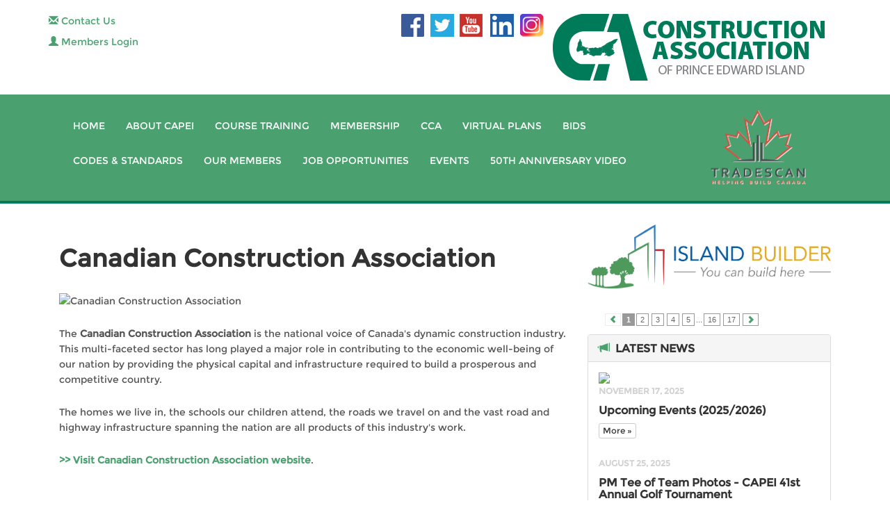

--- FILE ---
content_type: text/html; charset=UTF-8
request_url: https://www.capei.ca/cca/latest/no/1
body_size: 5749
content:



<!DOCTYPE html>
<html class="fuelux" lang="en">
  <head>
    <meta charset="utf-8">
    <meta http-equiv="X-UA-Compatible" content="IE=edge">
    <meta name="viewport" content="width=device-width, initial-scale=1.0">
    <meta name="description" content="">
    <meta name="author" content="">
   <link rel="shortcut icon" href="https://www.capei.ca/assets/img/favicon.ico" type="image/x-icon">
<link rel="icon" href="https://www.capei.ca/assets/img/favicon.ico" type="image/x-icon">

    <title>The Construction Association of Prince Edward Island</title>

  
   <link href="https://www.capei.ca/assets/css/bootstrap.min.css" rel="stylesheet">
   <link href="https://www.capei.ca/assets/css/bic_calendar.css" rel="stylesheet">
   <link href="https://www.capei.ca/assets/css/main.css" rel="stylesheet">

    <script src="https://www.capei.ca/assets/js/jquery-1.10.2.min.js"></script>
    <script src="https://www.capei.ca/assets/js/bic_calendar.js"></script>

    <!-- HTML5 shim and Respond.js IE8 support of HTML5 elements and media queries -->
    <!--[if lt IE 9]>
      <script src="https://oss.maxcdn.com/libs/html5shiv/3.7.0/html5shiv.js"></script>
      <script src="https://oss.maxcdn.com/libs/respond.js/1.3.0/respond.min.js"></script>
    <![endif]-->
 
  
	
<!-- Global site tag (gtag.js) - Google Analytics -->
<script async src="https://www.googletagmanager.com/gtag/js?id=G-RVDKQ5SLRK"></script>
<script>
  window.dataLayer = window.dataLayer || [];
  function gtag(){dataLayer.push(arguments);}
  gtag('js', new Date());

  gtag('config', 'G-RVDKQ5SLRK');
</script>

  </head>

  <body>
<div class="container top" style="font-family: 'Montserrat', sans-serif;">
<div class="col-sm-5 col-xs-12">
<div class="row" style="margin-bottom:10px;">
<a href="https://www.capei.ca/contact"><span class="glyphicon glyphicon-envelope"></span> Contact Us</a></div>
<div class="row">
<a data-toggle="collapse" href="#collapseLogin">

<span class='glyphicon glyphicon-user'></span> Members Login</a>
<div id="collapseLogin" class="panel-collapse collapse ">

<form class="form-inline" role="form" ACTION="/index.php" METHOD="POST" name="login" id="login">
  <div class="form-group">
    <label class="sr-only" for="exampleInputUser">Username</label>
    <input type="text" class="form-control input-sm" name="username" id="username" placeholder="Username">
  </div>
  
  <div class="form-group">
    <label class="sr-only" for="exampleInputPassword">Password</label>
    <input type="password" class="form-control input-sm" name="password" id="password" placeholder="Password">
  </div>
  
  <button type="submit" class="btn btn-default btn-sm">Sign in</button>
</form>
<a href="https://www.capei.ca/forgot_password"><div class='label label-success'>Forgot password?</div></a>
</div>
 
			
</div>

</div>

<div class="col-sm-7 pull-right">
<!-- social buttons start -->
      <a href="https://www.facebook.com/pages/Construction-Association-of-Prince-Edward-Island/255068171202621?ref=br_rs" target="_blank" class="hoverfade"><img src="https://www.capei.ca/images/socialicon_up_fb.png" id="fbicontwo" style="margin-left: 10px;" border="0"></a>
      <a href="https://twitter.com/#!/capei" target="_blank" class="hoverfade"><img src="https://www.capei.ca/images/socialicon_up_tw.png" id="twicontwo" border="0"></a>
      <a href="https://www.youtube.com/channel/UC_LW0Q-c3u1s3SyPcCk41Wg" target="_blank" class="hoverfade"><img src="https://www.capei.ca/images/socialicon_up_yt.png" id="yticontwo" border="0"></a>    
      <a href="https://www.linkedin.com/company/construction-association-of-pei" target="_blank" class="hoverfade"><img src="https://www.capei.ca/images/socialicon_up_linkedin.png" id="linkicontwo" border="0"></a>    
<!-- social buttons end --> <a href="https://www.instagram.com/constructionassocpei/" target="_blank" class="hoverfade"><img src="https://www.capei.ca/images/socialicon_up_instagram.png" id="instaicontwo" border="0"></a>
<a href="https://www.capei.ca/home"><img src="https://www.capei.ca/assets/img/CAPEI-logo.png" class="img-responsive hidden-xs pull-right" border="0" /></a>
</div>

</div>
    <!-- Static navbar -->
    <div class="navbar navbar-inverse navbar-static-top">
		
				
      <div class="container">
			
        <div class="navbar-header ">
				
          <button type="button" class="navbar-toggle" data-toggle="collapse" data-target=".navbar-collapse">
            <span class="icon-bar"></span>
            <span class="icon-bar"></span>
            <span class="icon-bar"></span>
          </button>
          <a class="navbar-brand visible-xs" href="index.html">CAPEI</a>
        
				
				</div>
				<div class="col-sm-10" style="padding:0px 0px 0px 20px;">
        <div class="navbar-collapse collapse">
          <ul class="nav navbar-nav">
            
<li><a href="https://www.capei.ca/home">Home</a></li>
  <li><a href="https://www.capei.ca/about">About CAPEI</a></li>
  <li><a href="https://www.capei.ca/training/thismonth/2025-11-25/selectallcourses">Course Training</a></li>
  <li><a href="https://www.capei.ca/--------------------">Membership</a></li>
  <li><a href="https://www.capei.ca/cca">CCA</a></li>
  <li><a target="_blank" href="https://cinet2.ca/">Virtual Plans</a></li>
  <li><a href="https://www.capei.ca/bid">Bids</a></li>
  <li><a href="https://www.capei.ca/codes_of_practice">Codes & Standards</a></li>
  <li><a href="https://www.capei.ca/members">Our Members</a></li>
  <li><a target="_blank" href="http://islandbuilder.ca/jobs/">Job Opportunities</a></li>
  <li><a href="https://www.capei.ca/2025golfpicturesAM">Events</a></li>
  <li><a target="_blank" href="https://youtu.be/V1VmKEjNuLI">50th Anniversary Video</a></li>
            </ul>
        </div>
        </div>
				<div class="col-sm-2" style="padding:0px;"><a href="https://www.capei.ca/member_access/LiveEditor/images/TradesCan brochure one-pager.pdf" target="_blank"><img src="https://www.capei.ca/images/Tradescan-logo.png" alt="Tradescan" style="width:140px;"></a>
				</div>
        <!--/.nav-collapse -->
      </div>
			
    </div>

	<!-- +++++ Content +++++ -->
    

<div id="white">
  <div class="container">        
 <div class="col-sm-8">


<h1>Canadian Construction Association</h1>
<p><img alt="Canadian Construction Association" src="http://capei.ca/member_access/LiveEditor/images/cca-logo-en-fr.jpg" class="" /></p>
<p>The <strong>Canadian Construction Association</strong> is the national voice of Canada's dynamic construction industry. This multi-faceted sector has long played a major role in contributing to the economic well-being of our nation by providing the physical capital and infrastructure required to build a prosperous and competitive country.</p>
<p>The homes we live in, the schools our children attend, the roads we travel on and the vast road and highway infrastructure spanning the nation are all products of this industry's work.</p>
<p><strong><a href="http://www.cca-acc.com/" target="_blank">>> Visit Canadian Construction Association website</a></strong>.</p>
<p>  
  </p>
<p>&nbsp;</p>
<p>Remember you need to<a> seal </a>your contracts to make them legal.</p>	</div>
    
	<div class="col-sm-4">
<a href="http://islandbuilder.ca" target="_blank"><img src="https://www.capei.ca/images/islandbuilder_logo.png" alt="Island Builder" class="img-responsive"></a>
<br />
 <div class="news">
 
 <link href="https://www.capei.ca/css/paginate.css" rel="stylesheet" type="text/css" />
<a name="newsblock" id="newsblock"></a>
<!--<div><a href="news">News</a> | <a href="news/yes">Archives</a></div>-->
<div class='paginate'><span class='disabled'><span class='glyphicon glyphicon-chevron-left'></span></span><span class='current'>1</span><a href='https://www.capei.ca/cca/latest/no/2#newsblock'>2</a><a href='https://www.capei.ca/cca/latest/no/3#newsblock'>3</a><a href='https://www.capei.ca/cca/latest/no/4#newsblock'>4</a><a href='https://www.capei.ca/cca/latest/no/5#newsblock'>5</a>...<a href='https://www.capei.ca/cca/latest/no/16#newsblock'>16</a><a href='https://www.capei.ca/cca/latest/no/17#newsblock'>17</a><a href='https://www.capei.ca/cca/latest/no/2#newsblock'><span class='glyphicon glyphicon-chevron-right'></span></a></div>
 
 <div class="panel panel-default">
  <div class="panel-heading">
    <h3 class="panel-title"><span class="glyphicon glyphicon-bullhorn"></span> &nbsp;LATEST NEWS</h3>
  </div>
  <div class="panel-body">
	
     
   <img src='https://capei.ca/member_access/capei_newsletter/rmn4TembqrPcW6-Bqr8/Yeb_3mt-eqzETne46/upcomingevents2526.png' border='0' class='img-responsive img-rounded' style='width:318px;height:auto;' />   
    <bd>November 17, 2025 </bd>
    <h4>Upcoming Events (2025/2026)</h4>
    <p>  <a href="https://www.capei.ca/news/Upcoming-Events-20252026" class="btn btn-default btn-xs">More »</a></p>
    
   <img src='' border='0' class='img-responsive img-rounded' style='width:318px;height:auto;' />   
    <bd>August 25, 2025 </bd>
    <h4>PM Tee of Team Photos - CAPEI 41st Annual Golf Tournament</h4>
    <p>  <a href="https://www.capei.ca/news/PM-Tee-of-Team-Photos---CAPEI-41st-Annual-Golf-Tournament" class="btn btn-default btn-xs">More »</a></p>
    
   <img src='https://capei.ca/member_access/user_uploads/capei_files/INFORMATION%20SESSION%20-%20SKILLED%20NEWCOMER%20IN%20CONSTRUCTION%20PROGRAM%20THURSDAY%20AUGUST%2014%202025%20REVISED5-1.png' border='0' class='img-responsive img-rounded' style='width:318px;height:auto;' />   
    <bd>August 8, 2025 </bd>
    <h4>Skilled Newcomer in Construction Program</h4>
    <p>  <a href="https://www.capei.ca/news/Skilled-Newcomer-in-Construction-Program-August-2025" class="btn btn-default btn-xs">More »</a></p>
    
   <img src='https://capei.ca/member_access/user_uploads/capei_files/new.jpg' border='0' class='img-responsive img-rounded' style='width:318px;height:auto;' />   
    <bd>July 25, 2025 </bd>
    <h4>Skilled Newcomer in Construction Program</h4>
    <p>  <a href="https://www.capei.ca/news/Skilled-Newcomer-in-Construction-Program" class="btn btn-default btn-xs">More »</a></p>
 
  </div>
</div>
 
 </div>
  
	
  <div class="panel panel-default cal">
  <div class="panel-heading">
    <h3 class="panel-title"><span class="glyphicon glyphicon-calendar"></span>&nbsp; EVENTS CALENDAR</h3>
  </div>
  <div class="panel-body">
    
	<script>
        $(document).ready(function() {

            var monthNames = ["January", "February", "March", "April", "May", "June", "July", "August", "September", "October", "November", "December"];

            var dayNames = ["S", "M", "T", "W", "T", "F", "S"];

            var events = [
                {
                    date: "",
                    title: '',
                    link: '',
                    linkTarget: '',
                    color: '',
                    content: '',
                    class: '',
                    displayMonthController: true,
                    displayYearController: true,
                    nMonths: 6
                }
            ];

            $('#calendari_lateral1').bic_calendar({
                //list of events in array
                events: events,
                //enable select
                enableSelect: true,
                //enable multi-select
                multiSelect: true,
                //set day names
                dayNames: dayNames,
                //set month names
                monthNames: monthNames,
                //show dayNames
                showDays: true,
                //show month controller
                displayMonthController: true,
                //show year controller
                displayYearController: false,                                
                //set ajax call
                reqAjax: {
                    type: 'get',
                    url: 'https://www.capei.ca/calendar_data.php'
                    //url: 'http://bic.cat/bic_calendar/index.php'
                }
            });
        });
    </script>
    <div id="calendari_lateral1"></div>
</div>
<div class="col-sm-8" >

    <script>
        $(document).ready(function() {
            document.addEventListener('bicCalendarSelect', function(e) {
                moment.lang('es'); // default the language to English
                var dateFirst = new moment(e.detail.dateFirst);
                var dateLast = new moment(e.detail.dateLast);

                $('#from-day').val(dateFirst.format('LL'));
                $('#to-day').val(dateLast.format('LL'));

                /*
                 * more about moment.js
                 * http://momentjs.com/docs/#/displaying/
                 */
            });
        });
    </script>
   
 </div>
</div>
 </div>
</div>
</div>

  
	    <!-- /container -->

	
	
	<!-- +++++ Projects Section +++++ -->
	
	
	
	
	<!-- +++++ Footer Section +++++ -->
	
	<div id="footer">
		<div class="container">
			<div class="row">
				<div class="col-lg-4">
					<h4>Construction Association<br>
					  of Prince Edward Island
					</h4>
					<p>
					40 Enman Crescent, Room 223<br>
                    					Charlottetown PEI<br>
 					C1E 1E6                    </p>

<p><span class="glyphicon glyphicon-earphone"></span> tel: (902) 368-3303<br>
<span class="glyphicon glyphicon-print"></span> fax: (902) 894-9757<br>
<span class="glyphicon glyphicon-envelope"></span> email: <a href="mailto:admin@capei.ca">admin@capei.ca</a><br />
<br />
<a href="sitemap" style="font-size:.8em;">sitemap</a></p>
				</div><!-- /col-lg-4a -->
				
				<div class="col-lg-4"><!-- /col-lg-4b -->
                
					<h4>Links</h4>            <a href="http://www.acoa.ca/" target="_blank">Atlantic Canada Opportunities Agency</a><br />
<a href="http://www.ccra-adrc.gc.ca/" target="_blank">Canada Customs and Revenue Agency</a><br />
<a href="http://www.hc-sc.gc.ca/english/about/acts_regulations.html" target="_blank">Canada Health Act</a><br />
<a href="http://laws-lois.justice.gc.ca/eng/acts/L-2/" target="_blank">Canada Labour Code</a><br />
<a href="http://www.cca-acc.com/" target="_blank">Canadian Construction Association</a><br />
<a href="http://www.csc-ca.org" target="_blank">Construction Sector Council</a><br />
<a href="http://www.princeedwardisland.ca" target="_blank">Office of the Employer Advisor</a><br />
<a href="http://www.gov.pe.ca/law/statutes/pdf/e-06_2.pdf" target="_blank">PEI - Employment Standards Act</a><br />
<a href="http://www.wcb.pe.ca/DocumentManagement/Document/pub_ohsserviceproviders.pdf" target="_blank">PEI WCB Occupational Health &amp; Safety Service Providers</a><br />
<a href="http://www.facebook.com/pages/Construction-Association-of-Prince-Edward-Island/255068171202621" target="_blank">The Construction Association of Prince Edward Island on FACEBOOK</a>  
     
     
   												</div><!-- /col-lg-4c -->
				
				<div class="col-lg-4"><!-- /col-lg-4d -->
					
                    <h4>About CAPEI</h4>
<p>The mission of the Construction Association of PEI is to foster, promote and advance the interests and efficiency of the construction industry in Prince Edward Island by acting on behalf of and for its members.  
  </p>					
				</div><!-- /col-lg-4e -->
			
			</div><!-- /col-lg-4f -->
		
		</div>
	</div>
    <!-- Bootstrap core JavaScript
    ================================================== -->
    <!-- Placed at the end of the document so the pages load faster -->
    <script src="https://www.capei.ca/assets/js/bootstrap.min.js"></script>
     
    <script>
    // see the list of feeds here - http://www.flickr.com/services/feeds/
// this is a handy tool to get people and group ids - http://idgettr.com/
$(document).ready(function () {
     var flickrFeedUrl = "http://api.flickr.com/services/feeds/photos_public.gne?id=instagram enabled - Flickr Gallery must be checked&tags=CAPEI&lang=en-us&jsoncallback=?";
    $.getJSON(flickrFeedUrl, { format: "json" },
        function (data) {
            $.each(data.items, function (i, item) {
 
                // build some elements and then append them accordingly
               
                var a = $("<a target='_blank'>").attr("href", item.link).attr("class", "thumbnail pull-left").attr("title", item.title);
                // we want the larger square (150px) thumbnail instead of the smaller one (75px)
                var img = $("<img/>").attr("src", item.media.m.replace("_m.jpg", "_s.jpg"));
                img.appendTo(a);
               
                $("#my-photos").append(a);
 
                // stop at 18 photos (i is 0 based)
                if (i == 15) return false;
            });
      });
});
</script>
 

   
  </body>
</html>


--- FILE ---
content_type: text/html; charset=UTF-8
request_url: https://www.capei.ca/calendar_data.php?mes=11&ano=2025
body_size: 230
content:

[{"date":"17/12/2025", "title":"<div style='padding:0;border-bottom:0;line-height:14px;letter-spacing:normal;font-weight:normal;text-transform:none;margin:0px;'>Confined Space 8:30am - 4:30pm</div>", "link": "https://www.capei.ca//calendar/thisday/2025-12-17","content":" "},{"date":"18/12/2025", "title":"<div style='padding:0;border-bottom:0;line-height:14px;letter-spacing:normal;font-weight:normal;text-transform:none;margin:0px;'>Fall Protection 8:30am - 4:30pm</div>", "link": "https://www.capei.ca//calendar/thisday/2025-12-18","content":" "},{"date":"19/12/2025", "title":"<div style='padding:0;border-bottom:0;line-height:14px;letter-spacing:normal;font-weight:normal;text-transform:none;margin:0px;'>Power Elevated Work Platform 8:30am - 4:30pm</div>", "link": "https://www.capei.ca//calendar/thisday/2025-12-19","content":" "}]

--- FILE ---
content_type: text/css
request_url: https://www.capei.ca/assets/css/main.css
body_size: 4845
content:
/*
 * Author: Carlos Alvarez
 * URL: http://alvarez.is
 *
 * Project Name: STANLEY - Free Bootstrap 3 Theme
 * Version: 1.0
 * URL: http://blacktie.co
*/

@font-face {
  font-family: 'Montserrat';
  src: url('../fonts/Montserrat-Regular.eot');
  src: url('../fonts/Montserrat-Regular.eot?#iefix') format('embedded-opentype'),
       url('../fonts/Montserrat-Regular.woff') format('woff'),
       url('../fonts/Montserrat-Regular.ttf') format('truetype'),
       url('../fonts/Montserrat-Regular.svg#Montserrat-Regular') format('svg');
}

body {
  	background-color: #ffffff;
  	font-family: 'Montserrat', sans-serif;
    font-weight: 400;
    font-size: 14px;
    color: #555;

    -webkit-font-smoothing: antialiased;
    -webkit-overflow-scrolling: touch;
}

/* Titles */
h1, h2, h3, h4, h5, h6 {
	font-family: 'Montserrat', sans-serif;
    font-weight: 700;
    color: #333;
}

h1 {
	font-size: 35px;
	margin-top: 30px;
	margin-bottom: 30px;
}



/* Paragraph & Typographic */
p {
    line-height: 22px;
    margin-bottom: 25px;
    font-size: 14px;
}

.centered {
    text-align: center;
}

/* Links */
a {
    color: #4aa16f;
    word-wrap: break-word;

    -webkit-transition: color 0.1s ease-in, background 0.1s ease-in;
    -moz-transition: color 0.1s ease-in, background 0.1s ease-in;
    -ms-transition: color 0.1s ease-in, background 0.1s ease-in;
    -o-transition: color 0.1s ease-in, background 0.1s ease-in;
    transition: color 0.1s ease-in, background 0.1s ease-in;
}

a:hover,
a:focus {
    color: #7b7b7b;
    text-decoration: none;
    outline: 0;
}

a:before,
a:after {
    -webkit-transition: color 0.1s ease-in, background 0.1s ease-in;
    -moz-transition: color 0.1s ease-in, background 0.1s ease-in;
    -ms-transition: color 0.1s ease-in, background 0.1s ease-in;
    -o-transition: color 0.1s ease-in, background 0.1s ease-in;
    transition: color 0.1s ease-in, background 0.1s ease-in;
}

 hr {
    display: block;
    height: 1px;
    border: 0;
    border-top: 1px solid #ccc;
    margin: 1em 0;
    padding: 0;
}


.navbar {
	font-family: 'Montserrat', sans-serif;
	text-transform: uppercase;
	margin-bottom: 0px;
}

.navbar-inverse {
	padding-bottom: 20px;
	padding-top: 20px;
}

.navbar-inverse {
	background-color: #4aa16f;
	border-bottom-width: 4px;
	border-bottom-style: solid;
	border-top-color: #007b5a;
	border-right-color: #007b5a;
	border-bottom-color: #007b5a;
	border-left-color: #007b5a;
}

.navbar-inverse .navbar-nav > li > a {
	color: white;
}

.navbar-inverse .navbar-nav > li > a:hover {
	color: #222222;
}

.navbar-brand {
	font-weight: 700;
	font-size: 40px;
	letter-spacing: 2px;
	
}

.navbar-inverse .navbar-brand {
	color: white;
}

.navbar-inverse .navbar-toggle {
	border-color: transparent;
}

.progress-bar-theme {
  background-color: #4aa16f;
}

.navbar-collapse {
float:left;	
width:100%;
max-height:500px;
}


/* Helpers */

.mt {
	margin-top: 40px;
	margin-bottom: 40px;
}

.pt {
	padding-top: 50px;
	padding-bottom: 50px;
}


/* +++++ WRAP SECTIONS +++++ */

#ww {
	padding-top: 70px;
	padding-bottom: 70px;
	background-color: #f2f2f2;
}


#footer {
	background-color: #2f2f2f;
	padding-top: 50px;
	padding-bottom: 50px; 
}

#footer p {
	color: white;
}

#footer h4 {
	color: white;
	text-transform: uppercase;
	padding-bottom: 20px;
}

#footer a {
	color: #4aa16f;		
}


/* +++++ Color Wraps / Blog Page +++++ */

#grey {
	padding-top: 30px;
	padding-bottom: 30px;
	background-color: #f2f2f2;
}

#grey-slider {
	background-color: #f2f2f2;
	padding-bottom: 40px;
}

#white {
	padding-top: 30px;
	padding-bottom: 30px;
	background-color: #ffffff;
}



/* Blog Date*/
bd {
	font-size: 12px;
	text-transform: uppercase;
	color: #d2d2d2;
	font-weight: 700;
}

/* Blog Author*/
ba {
	font-size: 12px;
	text-transform: uppercase;
}

/* Blog Quote */
.bq {
	font-size: 22px;
	padding-top: 30px;
}

/* Blog Tags */
bt {
	font-size: 12px;
}

/* ================== PORTFOLIO IMAGES HOVER EFFECT ================== */
/* Effects also are controled by hover.zoom.js */
.zoom { 
    display:block; 
    position:relative; 
    overflow:hidden; 
    background:transparent url(../img/loader.gif) no-repeat center;
}


    .zoomOverlay {
        position:absolute;
        top:0; left:0;
        bottom:0; right:0;
        display:none;
        background-image:url(../img/zoom.png);
        background-repeat:no-repeat;
        background-position:center;
    }

.zoom2 {
	opacity: 1;
}

.zoom2:hover {
	opacity: 0.5;
}

/* glyphicon Configuration */

.glyphicon {
	
	color: #4aa16f;
}

.top {
	padding-top:20px;	
	padding-bottom:20px;	
}

.featured {
	margin-top:-20px;
	margin-bottom:60px;	
}

.featured p {
	font-size: 14px;
	line-height:22px;		
}

.featured img {
	margin-bottom:20px;	
}

.news p {
	font-size: 12px;
	line-height:18px;		
}

.news h4 {
	font-size:16px;	
}

.cal .panel-body {
	padding-top:0px;	
	padding-bottom:0px;	
	
}

#membersList li {
	margin-top: 20px;
}

--- FILE ---
content_type: text/css
request_url: https://www.capei.ca/css/paginate.css
body_size: 499
content:
.paginate {
	font-family: Arial, Helvetica, sans-serif;
	font-size: .75em;
	padding: 3px;
	margin: 10px 0 10px 20px;
	clear:both;
}

.paginate a {
	padding:2px 5px 2px 5px;
	margin: 2px;
	border:1px solid #999;
	text-decoration:none;
	color: #666;
}
.paginate a:hover, .paginate a:active {
	border: 1px solid #999;
	color: #000;
}
.paginate span.current {
    margin: 20px 0px;
	padding: 2px 5px 2px 5px;
	border: 1px solid #999;
	font-weight: bold;
	background-color: #999;
	color: #FFF;
}
.paginate span.disabled {
	padding:2px 5px 2px 5px;
	margin:2px;
	border:1px solid #eee;
	color:#DDD;
}